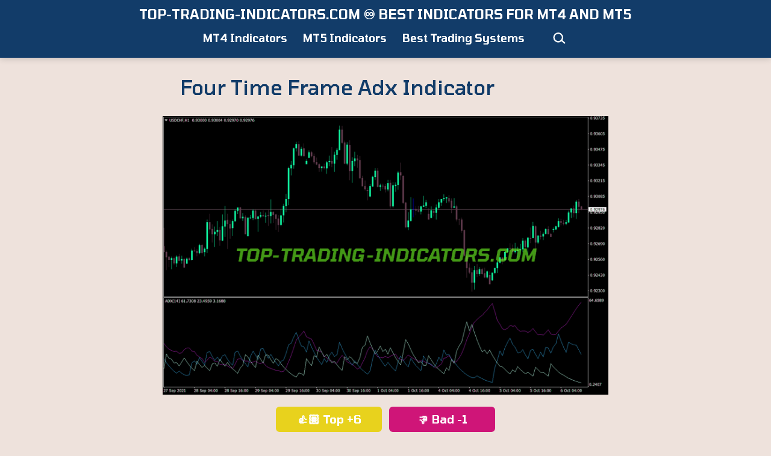

--- FILE ---
content_type: text/html; charset=UTF-8
request_url: https://top-trading-indicators.com/base/4211-four-time-frame-adx-indicator/
body_size: 11453
content:
<!doctype html><html lang="en-US" ><head><meta charset="UTF-8" /><meta name="viewport" content="width=device-width, initial-scale=1.0" /><meta name='robots' content='index, follow, max-image-preview:large, max-snippet:-1, max-video-preview:-1' /><title>Four Time Frame Adx Indicator &#8226; Top MT4 Indicators (.mq4 or .ex4) &#8226; Top-Trading-Indicators.com ♾️ Best Indicators for MT4 and MT5</title><meta name="description" content="Great Four Time Frame Adx Indicator in MT4 ADX (Average Directional Movement Index) Indicators with Source Code (MQL4 or MQL5) for MetaTrader 4 and 5." /><link rel="canonical" href="https://top-trading-indicators.com/base/4211-four-time-frame-adx-indicator/" /><meta property="og:locale" content="en_US" /><meta property="og:type" content="article" /><meta property="og:title" content="Four Time Frame Adx Indicator &#8226; Top MT4 Indicators (.mq4 or .ex4) &#8226; Top-Trading-Indicators.com ♾️ Best Indicators for MT4 and MT5" /><meta property="og:description" content="Great Four Time Frame Adx Indicator in MT4 ADX (Average Directional Movement Index) Indicators with Source Code (MQL4 or MQL5) for MetaTrader 4 and 5." /><meta property="og:url" content="https://top-trading-indicators.com/base/4211-four-time-frame-adx-indicator/" /><meta property="og:site_name" content="Top-Trading-Indicators.com ♾️ Best Indicators for MT4 and MT5" /><meta property="article:published_time" content="2021-12-06T14:29:20+00:00" /><meta property="article:modified_time" content="2024-04-30T21:07:01+00:00" /><meta property="og:image" content="https://top-trading-indicators.com/wp-content/uploads/2022/01/four-time-frame-adx-indicator-mql4.png" /><meta name="author" content="Admin" /><meta name="twitter:card" content="summary_large_image" /> <script type="application/ld+json" class="yoast-schema-graph">{"@context":"https://schema.org","@graph":[{"@type":"Article","@id":"https://top-trading-indicators.com/base/4211-four-time-frame-adx-indicator/#article","isPartOf":{"@id":"https://top-trading-indicators.com/base/4211-four-time-frame-adx-indicator/"},"author":{"name":"Admin","@id":"https://top-trading-indicators.com/#/schema/person/69779f11ed92c493df3c8934175d6dd8"},"headline":"Four Time Frame Adx Indicator","datePublished":"2021-12-06T14:29:20+00:00","dateModified":"2024-04-30T21:07:01+00:00","mainEntityOfPage":{"@id":"https://top-trading-indicators.com/base/4211-four-time-frame-adx-indicator/"},"wordCount":13,"image":{"@id":"https://top-trading-indicators.com/base/4211-four-time-frame-adx-indicator/#primaryimage"},"thumbnailUrl":"https://top-trading-indicators.com/wp-content/uploads/2022/01/four-time-frame-adx-indicator-mql4.png","keywords":["MT4 ADX (Average Directional Movement Index) Indicators"],"articleSection":["Top MT4 Indicators (.mq4 or .ex4)"],"inLanguage":"en-US"},{"@type":"WebPage","@id":"https://top-trading-indicators.com/base/4211-four-time-frame-adx-indicator/","url":"https://top-trading-indicators.com/base/4211-four-time-frame-adx-indicator/","name":"Four Time Frame Adx Indicator &#8226; Top MT4 Indicators (.mq4 or .ex4) &#8226; Top-Trading-Indicators.com ♾️ Best Indicators for MT4 and MT5","isPartOf":{"@id":"https://top-trading-indicators.com/#website"},"primaryImageOfPage":{"@id":"https://top-trading-indicators.com/base/4211-four-time-frame-adx-indicator/#primaryimage"},"image":{"@id":"https://top-trading-indicators.com/base/4211-four-time-frame-adx-indicator/#primaryimage"},"thumbnailUrl":"https://top-trading-indicators.com/wp-content/uploads/2022/01/four-time-frame-adx-indicator-mql4.png","datePublished":"2021-12-06T14:29:20+00:00","dateModified":"2024-04-30T21:07:01+00:00","author":{"@id":"https://top-trading-indicators.com/#/schema/person/69779f11ed92c493df3c8934175d6dd8"},"description":"Great Four Time Frame Adx Indicator in MT4 ADX (Average Directional Movement Index) Indicators with Source Code (MQL4 or MQL5) for MetaTrader 4 and 5.","breadcrumb":{"@id":"https://top-trading-indicators.com/base/4211-four-time-frame-adx-indicator/#breadcrumb"},"inLanguage":"en-US","potentialAction":[{"@type":"ReadAction","target":["https://top-trading-indicators.com/base/4211-four-time-frame-adx-indicator/"]}]},{"@type":"ImageObject","inLanguage":"en-US","@id":"https://top-trading-indicators.com/base/4211-four-time-frame-adx-indicator/#primaryimage","url":"https://top-trading-indicators.com/wp-content/uploads/2022/01/four-time-frame-adx-indicator-mql4.png","contentUrl":"https://top-trading-indicators.com/wp-content/uploads/2022/01/four-time-frame-adx-indicator-mql4.png"},{"@type":"BreadcrumbList","@id":"https://top-trading-indicators.com/base/4211-four-time-frame-adx-indicator/#breadcrumb","itemListElement":[{"@type":"ListItem","position":1,"name":"Home","item":"https://top-trading-indicators.com/"},{"@type":"ListItem","position":2,"name":"Four Time Frame Adx Indicator"}]},{"@type":"WebSite","@id":"https://top-trading-indicators.com/#website","url":"https://top-trading-indicators.com/","name":"Top-Trading-Indicators.com ♾️ Best Indicators for MT4 and MT5","description":"","potentialAction":[{"@type":"SearchAction","target":{"@type":"EntryPoint","urlTemplate":"https://top-trading-indicators.com/?s={search_term_string}"},"query-input":{"@type":"PropertyValueSpecification","valueRequired":true,"valueName":"search_term_string"}}],"inLanguage":"en-US"},{"@type":"Person","@id":"https://top-trading-indicators.com/#/schema/person/69779f11ed92c493df3c8934175d6dd8","name":"Admin","image":{"@type":"ImageObject","inLanguage":"en-US","@id":"https://top-trading-indicators.com/#/schema/person/image/","url":"https://secure.gravatar.com/avatar/27db8d733db47c1ba0bea05d8233ec89dbff2b25244931fd6fbd9bfe78835645?s=96&d=mm&r=g","contentUrl":"https://secure.gravatar.com/avatar/27db8d733db47c1ba0bea05d8233ec89dbff2b25244931fd6fbd9bfe78835645?s=96&d=mm&r=g","caption":"Admin"},"sameAs":["https://www.top-trading-indicators.com"]}]}</script> <link rel='dns-prefetch' href='//fonts.googleapis.com' /><link href='https://fonts.gstatic.com' crossorigin rel='preconnect' /><style id='wp-img-auto-sizes-contain-inline-css'>img:is([sizes=auto i],[sizes^="auto," i]){contain-intrinsic-size:3000px 1500px}
/*# sourceURL=wp-img-auto-sizes-contain-inline-css */</style><style id='wp-emoji-styles-inline-css'>img.wp-smiley, img.emoji {
		display: inline !important;
		border: none !important;
		box-shadow: none !important;
		height: 1em !important;
		width: 1em !important;
		margin: 0 0.07em !important;
		vertical-align: -0.1em !important;
		background: none !important;
		padding: 0 !important;
	}
/*# sourceURL=wp-emoji-styles-inline-css */</style><style id='classic-theme-styles-inline-css'>/*! This file is auto-generated */
.wp-block-button__link{color:#fff;background-color:#32373c;border-radius:9999px;box-shadow:none;text-decoration:none;padding:calc(.667em + 2px) calc(1.333em + 2px);font-size:1.125em}.wp-block-file__button{background:#32373c;color:#fff;text-decoration:none}
/*# sourceURL=/wp-includes/css/classic-themes.min.css */</style><link rel='stylesheet' id='twentig-blocks-css' href='https://top-trading-indicators.com/wp-content/cache/autoptimize/1/css/autoptimize_single_31b11f9e8d62fea1f62d808e05bc4585.css' media='all' /><style id='twentig-blocks-inline-css'>@media (width < 652px) { .tw-sm-hidden { display: none !important; }}@media (652px <= width < 1024px) { .tw-md-hidden { display: none !important; }}@media (width >= 1024px) { .tw-lg-hidden { display: none !important; }}
.tw-mt-0{margin-top:0px!important;}.tw-mb-0{margin-bottom:0px!important;}.tw-mt-1{margin-top:5px!important;}.tw-mb-1{margin-bottom:5px!important;}.tw-mt-2{margin-top:10px!important;}.tw-mb-2{margin-bottom:10px!important;}.tw-mt-3{margin-top:15px!important;}.tw-mb-3{margin-bottom:15px!important;}.tw-mt-4{margin-top:20px!important;}.tw-mb-4{margin-bottom:20px!important;}.tw-mt-5{margin-top:30px!important;}.tw-mb-5{margin-bottom:30px!important;}.tw-mt-6{margin-top:40px!important;}.tw-mb-6{margin-bottom:40px!important;}.tw-mt-7{margin-top:50px!important;}.tw-mb-7{margin-bottom:50px!important;}.tw-mt-8{margin-top:60px!important;}.tw-mb-8{margin-bottom:60px!important;}.tw-mt-9{margin-top:80px!important;}.tw-mb-9{margin-bottom:80px!important;}.tw-mt-10{margin-top:100px!important;}.tw-mb-10{margin-bottom:100px!important;}.tw-mt-auto{margin-top:auto!important;}.tw-mb-auto{margin-bottom:auto!important;}
/*# sourceURL=twentig-blocks-inline-css */</style><link rel='stylesheet' id='twenty-twenty-one-custom-color-overrides-css' href='https://top-trading-indicators.com/wp-content/themes/twentytwentyone/assets/css/custom-color-overrides.css' media='all' /><style id='twenty-twenty-one-custom-color-overrides-inline-css'>:root .editor-styles-wrapper{--global--color-background: #eee2dc;--global--color-primary: #000;--global--color-secondary: #000;--button--color-background: #000;--button--color-text-hover: #000;}
/*# sourceURL=twenty-twenty-one-custom-color-overrides-inline-css */</style><link rel='stylesheet' id='thumbs_rating_styles-css' href='https://top-trading-indicators.com/wp-content/cache/autoptimize/1/css/autoptimize_single_5f88d00a5659d79851b5b4a06fda6686.css' media='all' /><link rel='stylesheet' id='crp-style-masonry-css' href='https://top-trading-indicators.com/wp-content/plugins/contextual-related-posts/css/masonry.min.css' media='all' /><link rel='stylesheet' id='h5p-plugin-styles-css' href='https://top-trading-indicators.com/wp-content/cache/autoptimize/1/css/autoptimize_single_e392f3f1f7008ee2bbb12b93fe0c5a23.css' media='all' /><link rel='stylesheet' id='widgetopts-styles-css' href='https://top-trading-indicators.com/wp-content/cache/autoptimize/1/css/autoptimize_single_47c53c6ddea8675d3514d99fe66dd2e6.css' media='all' /><link rel='stylesheet' id='twenty-twenty-one-style-css' href='https://top-trading-indicators.com/wp-content/cache/autoptimize/1/css/autoptimize_single_3b877dc07177116e9f1dbc712d2118e9.css' media='all' /><style id='twenty-twenty-one-style-inline-css'>:root{--global--color-background: #eee2dc;--global--color-primary: #000;--global--color-secondary: #000;--button--color-background: #000;--button--color-text-hover: #000;}
/*# sourceURL=twenty-twenty-one-style-inline-css */</style><link rel='stylesheet' id='child-style-css' href='https://top-trading-indicators.com/wp-content/cache/autoptimize/1/css/autoptimize_single_924d617459f738d195c345b83f211f40.css' media='all' /><link rel='stylesheet' id='twenty-twenty-one-print-style-css' href='https://top-trading-indicators.com/wp-content/cache/autoptimize/1/css/autoptimize_single_e8e8832f251be73550f32c605bc94036.css' media='print' /><link rel='stylesheet' id='twentig-twentyone-css' href='https://top-trading-indicators.com/wp-content/cache/autoptimize/1/css/autoptimize_single_6927b3a5bdbda06134cd899f12588b09.css' media='all' /><style id='twentig-twentyone-inline-css'>@media (min-width:482px){.site-header{row-gap:0}.primary-navigation{margin:min(20px,calc(var(--header--padding)*0.4)) auto 0}.primary-menu-container,.primary-navigation>div>.menu-wrapper{justify-content:center}.site-branding{width:100%;margin:0;text-align:center}.site-header .site-logo{display:flex;margin:0;text-align:center}.site-header>.site-logo{padding-bottom:20px;border-bottom:0}.site-header .custom-logo-link{margin:0 auto}}.menu-search:last-child{margin-inline-end:var(--primary-nav--padding)}.header-actions .search-form{margin:0;position:relative;max-width:100%}.header-actions .search-submit{background:transparent!important;border:0;position:absolute;padding:2px;right:0;top:50%;margin:-14px 0 0}.header-actions .search-field:placeholder-shown + .search-submit{pointer-events:none}.header-actions .search-field:not(:focus){cursor:pointer}.header-actions .search-field{-webkit-appearance:none;-webkit-border-radius:0;margin:0;font-size:var(--primary-nav--font-size-sub-menu);padding:4px 34px 4px 0;border:0;border-bottom:1px solid transparent;color:currentcolor;background:transparent!important;width:0;transition:width 0.4s ease-in-out,border-color 0.2s ease-in-out}.header-actions .search-field::placeholder{color:currentcolor}.header-actions .search-form:focus-within .search-field{width:200px;border-color:currentcolor}.header-actions .search-field:focus{outline:none}.header-actions .search-field:focus-visible{outline-offset:5px}.rtl .header-actions .search-submit{right:auto;left:0}.rtl .header-actions .search-field{padding:4px 0 4px 34px}@media only screen and (max-width:481px){.primary-menu-container{display:block}ul.header-actions{margin-inline-start:0;padding-bottom:120px;justify-content:flex-start}.header-actions .menu-search{margin:0 0 35px;width:100%}.header-actions .menu-search:last-child{margin-bottom:0}.header-actions .search-field{width:100%;border-color:currentcolor;font-size:var(--primary-nav--font-size-mobile)}.header-actions li.social-item{margin-inline-start:calc(0px - var(--primary-nav--padding))}.header-actions .social-item + .social-item{margin-inline-start:0}.header-actions .social-item a{padding:var(--primary-nav--padding)}.header-actions .menu-button{width:100%;margin:0}.header-actions .menu-button a{display:inline-block}.header-actions .social-item + .menu-button{margin-top:35px}.header-actions .menu-search + .menu-button{margin-top:15px}}.footer-navigation{font-size:min(var(--footer--font-size),18px);margin:0}.footer-inline .site-logo{margin:0}.footer-inline .site-name{padding-inline-end:25px;margin-inline-end:0!important}.footer-inline .site-info{display:flex;flex-wrap:wrap;align-items:baseline;padding-top:calc(var(--global--spacing-vertical)*0.5)}.footer-inline .site-info>*{margin-top:calc(var(--global--spacing-vertical)*0.5)}.footer-inline .site-info .powered-by{margin-inline-start:0}.footer-inline .powered-by:not(:last-child),.footer-inline .site-info .site-name:not(:nth-last-child(3)){margin-inline-end:auto;padding-inline-end:60px}.footer-navigation-wrapper{justify-content:flex-start;margin:0 calc(0px - var(--primary-nav--padding))}.footer-navigation-wrapper li{line-height:2.2}.footer-navigation-wrapper li a{padding-block:5px}.footer-navigation:only-child{flex-grow:1}.footer-navigation:only-child .menu-item:not(.social-item) + .social-item,.footer-navigation:only-child .social-item + .menu-item:not(.social-item){margin-inline-start:auto}.tw-footer-bg .footer-inline{padding-top:calc(var(--global--spacing-vertical)*1);padding-bottom:calc(var(--global--spacing-vertical)*1.5)}.tw-footer-monocolor .footer-inline{padding-top:0}.tw-footer-bg .footer-inline .site-info{margin:0;padding:0}@media (max-width:651px){.footer-inline .site-info{flex-direction:column;align-items:flex-start}.footer-inline .site-info .powered-by{order:3;padding-inline-end:0}.footer-navigation:only-child li.menu-item{margin-inline-start:0!important}.footer-navigation li:not(.social-item){width:100%}.footer-navigation li:not(.social-item) ~ .social-item{margin-top:10px}}.site{background-color:#eee2dc}@media only screen and (min-width:2000px){:root{--responsive--alignfull-padding:var(--site--padding);--responsive--aligndefault-width:min(calc(2000px - 2 * var(--site--padding)),var(--max--aligndefault-width));--responsive--alignwide-width:min(calc(2000px - 2 * var(--site--padding)),var(--max--alignwide-width))}.site{max-width:2000px;margin:0 auto}body:not(.tw-header-full) .site-header,body:not(.tw-footer-widgets-full) .widget-area,body:not(.tw-footer-full) .site-footer{max-width:inherit;padding-left:max(calc((2000px - var(--max--alignwide-width)) /2),var(--site--padding));padding-right:max(calc((2000px - var(--max--alignwide-width)) /2),var(--site--padding))}.tw-header-full .site-header{max-width:inherit}}:root{--global--color-background:#eee2dc;--max--alignwide-width:1400px;--max--aligndefault-width:740px;--font-base:'Tomorrow',sans-serif;--global--font-size-base:1.25rem;--font-headings:'Tomorrow',sans-serif;--heading--font-weight:500;--heading--font-weight-page-title:500;--heading--font-weight-strong:500;--widget--font-weight-title:500;--global--font-size-xxl:2.125rem;--global--font-tertiary:var(--font-headings);--primary-nav--font-size:1.125rem;--primary-nav--font-weight:600;--branding--title--font-size:22px;--branding--title--font-size-mobile:22px;--button--padding-vertical:8px;--button--padding-horizontal:16px;--button--font-size:var(--global--font-size-sm);--button--border-radius:6px;--button--border-width:1px;--form--border-width:1px;--archive-heading-size:var(--heading--font-size-h3);--global--color-primary:#123c69;--global--color-secondary:#123c69;--content--color--link:#123c69;--header--color-background:#123c69;--branding--color-text:#ffffff;--header--color-text:#ffffff;--header--color-link-hover:#eee2dc;--footer--color-background:#ac3b61;--footer--color-text:#ffffff;--footer--color-link:#ffffff;--footer--color-link-hover:#ffffff;--footer--color-link:#ffffff;--footer--color-link-hover:#ffffff;--widgets--color-background:#ac3b61;--widgets--color-text:#ffffff;--widgets--color-link:#ffffff}.site-header{box-shadow:0 2px 10px 0 rgba(0,0,0,0.16)}.site-header .site-title,.site-footer>.site-info .site-name{font-family:'Tomorrow',sans-serif;font-weight:600;text-transform:uppercase}.search-form .search-submit,.wp-block-search .wp-block-search__button{border-radius:0}.site-footer a,.widget-area a{text-decoration:none}.site-footer a:hover,.widget-area a:hover,.site-footer a:focus,.widget-area a:focus{text-decoration:underline}.footer-navigation-wrapper li a:hover{text-decoration-style:solid}:root{--wp--preset--color--subtle:#e7d7ce}:root .has-subtle-background-color,:root .has-subtle-background-background-color{background-color:#e7d7ce}:root .has-subtle-color{color:#e7d7ce}.footer-custom a{color:var(--footer--color-link)}.site-footer>.site-info,.single .site-main>article>.entry-footer,.page-header,.pagination,.comments-pagination,.wp-block-image.is-style-twentytwentyone-border img,.wp-block-image.is-style-twentytwentyone-image-frame img,.wp-block-latest-posts.is-style-twentytwentyone-latest-posts-borders li,.wp-block-media-text.is-style-twentytwentyone-border,.wp-block-group.is-style-twentytwentyone-border{border-width:1px}input[type=checkbox]:after{left:7px;top:4px}#page input[type=submit],#page .wp-block-button:not(.is-style-outline) .wp-block-button__link:not(.has-background),.wp-block-file .wp-block-file__button{background-color:#123c69;border-color:#123c69;color:#ffffff}#page .wp-block-button.is-style-outline .wp-block-button__link:not(.has-background):not(.has-text-color){border-color:#123c69;color:#123c69}input[type=submit]:hover,input[type=submit]:focus,input[type=submit]:active,.wp-block-button:not(.is-style-outline) .wp-block-button__link:not(.has-background):hover,.wp-block-button:not(.is-style-outline) .wp-block-button__link:not(.has-background):focus,.wp-block-button:not(.is-style-outline) .wp-block-button__link:not(.has-background):active,.wp-block-button.is-style-outline .wp-block-button__link:not(.has-text-color):hover,.wp-block-button.is-style-outline .wp-block-button__link:not(.has-text-color):focus,.wp-block-button.is-style-outline .wp-block-button__link:not(.has-text-color):active,.wp-block-file .wp-block-file__button:hover,.wp-block-file .wp-block-file__button:focus,.wp-block-file .wp-block-file__button:active{background-color:#123c69!important;border-color:#123c69!important;color:#ffffff!important}
/*# sourceURL=twentig-twentyone-inline-css */</style><link rel='stylesheet' id='twentig-twentyone-fonts-css' href='https://fonts.googleapis.com/css2?family=Tomorrow%3Aital%2Cwght%400%2C400%3B0%2C500%3B0%2C600%3B0%2C700%3B1%2C400&#038;display=swap' media='all' /> <script defer id="thumbs_rating_scripts-js-extra" src="[data-uri]"></script> <script defer src="https://top-trading-indicators.com/wp-content/cache/autoptimize/1/js/autoptimize_single_17ab49dc6e7fdacdbe4c0fce444e7779.js" id="thumbs_rating_scripts-js"></script> <script defer id="twenty-twenty-one-ie11-polyfills-js-after">( Element.prototype.matches && Element.prototype.closest && window.NodeList && NodeList.prototype.forEach ) || document.write( '<script defer src="https://top-trading-indicators.com/wp-content/cache/autoptimize/1/js/autoptimize_single_a32ca91d60e1f56ebb9c3a93a5f1ff30.js"></scr' + 'ipt>' );
//# sourceURL=twenty-twenty-one-ie11-polyfills-js-after</script> <script src="https://top-trading-indicators.com/wp-content/cache/autoptimize/1/js/autoptimize_single_82904a8572460b5b8f59609109a68780.js" id="twenty-twenty-one-primary-navigation-script-js" defer data-wp-strategy="defer"></script> <noscript><style>.tw-block-animation{opacity:1;transform:none;clip-path:none;}</style></noscript><style id="custom-background-css">body.custom-background { background-color: #eee2dc; }</style></head><body class="wp-singular post-template-default single single-post postid-42800 single-format-standard custom-background wp-embed-responsive wp-theme-twentytwentyone wp-child-theme-twentytwentyone-child is-light-theme no-js singular has-main-navigation no-widgets tw-header-layout-stack-center tw-header-full tw-header-bg tw-header-sticky tw-header-break-mobile tw-header-padding-small tw-nav-hover-border tw-footer-bg tw-footer-full tw-link-minimal tw-no-meta-label tw-title-center tw-title-no-border has-no-footer-meta"><div id="page" class="site"> <a class="skip-link screen-reader-text" href="#content"> Skip to content </a><header id="masthead" class="site-header has-title-and-tagline has-menu"><div class="site-branding"><p class="site-title"><a href="https://top-trading-indicators.com/" rel="home">Top-Trading-Indicators.com ♾️ Best Indicators for MT4 and MT5</a></p></div><nav id="site-navigation" class="primary-navigation" aria-label="Primary menu"><div class="menu-button-container"> <button id="primary-mobile-menu" class="button" aria-controls="primary-menu-list" aria-expanded="false"> <span class="dropdown-icon open">Menu <svg class="svg-icon" width="24" height="24" aria-hidden="true" role="img" focusable="false" viewBox="0 0 24 24" fill="none" xmlns="http://www.w3.org/2000/svg"><path fill-rule="evenodd" clip-rule="evenodd" d="M4.5 6H19.5V7.5H4.5V6ZM4.5 12H19.5V13.5H4.5V12ZM19.5 18H4.5V19.5H19.5V18Z" fill="currentColor"/></svg> </span> <span class="dropdown-icon close">Close <svg class="svg-icon" width="24" height="24" aria-hidden="true" role="img" focusable="false" viewBox="0 0 24 24" fill="none" xmlns="http://www.w3.org/2000/svg"><path fill-rule="evenodd" clip-rule="evenodd" d="M12 10.9394L5.53033 4.46973L4.46967 5.53039L10.9393 12.0001L4.46967 18.4697L5.53033 19.5304L12 13.0607L18.4697 19.5304L19.5303 18.4697L13.0607 12.0001L19.5303 5.53039L18.4697 4.46973L12 10.9394Z" fill="currentColor"/></svg> </span> </button></div><div class="primary-menu-container"><ul id="primary-menu-list" class="menu-wrapper"><li id="menu-item-35246" class="menu-item menu-item-type-custom menu-item-object-custom menu-item-home menu-item-35246"><a href="https://top-trading-indicators.com">MT4 Indicators</a></li><li id="menu-item-112819" class="menu-item menu-item-type-taxonomy menu-item-object-category menu-item-112819"><a href="https://top-trading-indicators.com/base/categories/mt5/">MT5 Indicators</a></li><li id="menu-item-133758" class="menu-item menu-item-type-post_type menu-item-object-post menu-item-133758"><a href="https://top-trading-indicators.com/base/top-notch-systems-for-mt4-and-mt5/">Best Trading Systems</a></li></ul><ul class="header-actions"><li class="menu-search"><form role="search" method="get" class="search-form" action="https://top-trading-indicators.com/"> <label for="search-form-1" class="screen-reader-text">Search&hellip;</label> <input type="search" autocomplete="off" id="search-form-1" placeholder="Search&hellip;" class="search-field" value="" name="s" /> <button type="submit" class="search-submit" aria-label="Search"> <svg xmlns="http://www.w3.org/2000/svg" width="24" height="24" viewBox="0 0 24 24"><path d="M1.5 11.4a8.323 8.323 0 008.25 8.25 7.86 7.86 0 005.4-2.1l5.1 4.35 1.5-1.65-5.1-4.5a7.937 7.937 0 001.35-4.5A8.323 8.323 0 009.75 3a8.355 8.355 0 00-8.25 8.4zm2.25-.15a6 6 0 116 6 6.018 6.018 0 01-6-6z"/></svg> </button></form></li></ul></div></nav></header><div id="content" class="site-content"><div id="primary" class="content-area"><main id="main" class="site-main"><article id="post-42800" class="post-42800 post type-post status-publish format-standard hentry category-mt4 tag-mt4-adx-average-directional-movement-index-indicators entry"><header class="entry-header alignwide"><h1 class="entry-title">Four Time Frame Adx Indicator</h1></header><div class="entry-content"><p><img fetchpriority="high" decoding="async" src="https://top-trading-indicators.com/wp-content/uploads/2022/01/four-time-frame-adx-indicator-mql4.png" alt="Four Time Frame Adx MT4 Indicator" width="800" height="500" class="alignnone size-full" /></p><div align="center"><div  class="thumbs-rating-container" id="thumbs-rating-42800" data-content-id="42800"><button class="thumbs-rating-up thumbs-rating-voted" onclick="thumbs_rating_vote(42800, 1);">👍🏽 Top +6</button> <button class="thumbs-rating-down thumbs-rating-voted" onclick="thumbs_rating_vote(42800, 2);">👎 Bad -1</button><span class="thumbs-rating-already-voted">You already voted!</span></div></div><p><span id="more-42800"></span></p><div align="center"><p>For MetaTrader 4 (MT4)</p><div class="container"><a class="tti" href="https://top-trading-indicators.com/mt4-tools/2025-four-time-frame-adx-indicator-mt4.zip" title="Four Time Frame Adx MT4 Indicator" style="text-decoration:none;"><strong>DOWNLOAD NOW &#x23ec;</strong></a></div></div></div><div class="crp_related     crp-masonry"><ul><li><a href="https://top-trading-indicators.com" class="crp_link post"><span class="crp_title">Top-Rated MetaTrader Indicators</span><figure><noscript><img loading="lazy" src="https://top-trading-indicators.com/wp-content/uploads/2025/08/top-rated-metatrader-indicators.jpg" class="crp_thumb crp_first lazyloaded" alt="Top-Rated MetaTrader Indicators"></noscript><img loading="lazy" src='data:image/svg+xml,%3Csvg%20xmlns=%22http://www.w3.org/2000/svg%22%20viewBox=%220%200%20210%20140%22%3E%3C/svg%3E' data-src="https://top-trading-indicators.com/wp-content/uploads/2025/08/top-rated-metatrader-indicators.jpg" class="lazyload crp_thumb crp_first lazyloaded" alt="Top-Rated MetaTrader Indicators"></figure></a></li><li><a href="https://top-trading-indicators.com/base/smart-four-rainbow-scalping-system-mt4/"     class="crp_link post-57100"><span class="crp_title">Smart Four Rainbow Scalping System</span><figure><noscript><img  width="800" height="500"  src="https://top-trading-indicators.com/wp-content/uploads/2022/02/smart-four-rainbow-scalping-system.png" class="crp_first crp_thumb large" alt="Smart Four Rainbow Scalping System" title="Smart Four Rainbow Scalping System" /></noscript><img  width="800" height="500"  src='data:image/svg+xml,%3Csvg%20xmlns=%22http://www.w3.org/2000/svg%22%20viewBox=%220%200%20800%20500%22%3E%3C/svg%3E' data-src="https://top-trading-indicators.com/wp-content/uploads/2022/02/smart-four-rainbow-scalping-system.png" class="lazyload crp_first crp_thumb large" alt="Smart Four Rainbow Scalping System" title="Smart Four Rainbow Scalping System" /></figure></a></li><li><a href="https://top-trading-indicators.com/base/4545-large-time-frame-indicator/"     class="crp_link post-43134"><span class="crp_title">Large Time Frame Indicator</span><figure><noscript><img  width="800" height="500"  src="https://top-trading-indicators.com/wp-content/uploads/2022/01/large-time-frame-indicator-mql4.png" class="crp_first crp_thumb large" alt="Large Time Frame Indicator" title="Large Time Frame Indicator" /></noscript><img  width="800" height="500"  src='data:image/svg+xml,%3Csvg%20xmlns=%22http://www.w3.org/2000/svg%22%20viewBox=%220%200%20800%20500%22%3E%3C/svg%3E' data-src="https://top-trading-indicators.com/wp-content/uploads/2022/01/large-time-frame-indicator-mql4.png" class="lazyload crp_first crp_thumb large" alt="Large Time Frame Indicator" title="Large Time Frame Indicator" /></figure></a></li><li><a href="https://top-trading-indicators.com/base/4-time-frame-ema-variation-filter-nmc-indicator/"     class="crp_link post-25052"><span class="crp_title">4 Time Frame EMA Variation Filter</span><figure><noscript><img width="740" height="463" src="https://top-trading-indicators.com/wp-content/uploads/2021/03/4-time-frame-ema-variation-filter-nmc.png" class="crp_firstcorrect crp_thumb large" alt="4-time-frame-ema-variation-filter-nmc" style="width:100%;height:62.5%;max-width:800px;" title="4 Time Frame EMA Variation Filter" srcset="https://top-trading-indicators.com/wp-content/uploads/2021/03/4-time-frame-ema-variation-filter-nmc.png 800w, https://top-trading-indicators.com/wp-content/uploads/2021/03/4-time-frame-ema-variation-filter-nmc-300x188.png 300w, https://top-trading-indicators.com/wp-content/uploads/2021/03/4-time-frame-ema-variation-filter-nmc-150x94.png 150w, https://top-trading-indicators.com/wp-content/uploads/2021/03/4-time-frame-ema-variation-filter-nmc-768x480.png 768w" sizes="(max-width: 740px) 100vw, 740px" srcset="https://top-trading-indicators.com/wp-content/uploads/2021/03/4-time-frame-ema-variation-filter-nmc.png 800w, https://top-trading-indicators.com/wp-content/uploads/2021/03/4-time-frame-ema-variation-filter-nmc-300x188.png 300w, https://top-trading-indicators.com/wp-content/uploads/2021/03/4-time-frame-ema-variation-filter-nmc-150x94.png 150w, https://top-trading-indicators.com/wp-content/uploads/2021/03/4-time-frame-ema-variation-filter-nmc-768x480.png 768w" /></noscript><img width="740" height="463" src='data:image/svg+xml,%3Csvg%20xmlns=%22http://www.w3.org/2000/svg%22%20viewBox=%220%200%20740%20463%22%3E%3C/svg%3E' data-src="https://top-trading-indicators.com/wp-content/uploads/2021/03/4-time-frame-ema-variation-filter-nmc.png" class="lazyload crp_firstcorrect crp_thumb large" alt="4-time-frame-ema-variation-filter-nmc" style="width:100%;height:62.5%;max-width:800px;" title="4 Time Frame EMA Variation Filter" data-srcset="https://top-trading-indicators.com/wp-content/uploads/2021/03/4-time-frame-ema-variation-filter-nmc.png 800w, https://top-trading-indicators.com/wp-content/uploads/2021/03/4-time-frame-ema-variation-filter-nmc-300x188.png 300w, https://top-trading-indicators.com/wp-content/uploads/2021/03/4-time-frame-ema-variation-filter-nmc-150x94.png 150w, https://top-trading-indicators.com/wp-content/uploads/2021/03/4-time-frame-ema-variation-filter-nmc-768x480.png 768w" data-sizes="(max-width: 740px) 100vw, 740px" data-srcset="https://top-trading-indicators.com/wp-content/uploads/2021/03/4-time-frame-ema-variation-filter-nmc.png 800w, https://top-trading-indicators.com/wp-content/uploads/2021/03/4-time-frame-ema-variation-filter-nmc-300x188.png 300w, https://top-trading-indicators.com/wp-content/uploads/2021/03/4-time-frame-ema-variation-filter-nmc-150x94.png 150w, https://top-trading-indicators.com/wp-content/uploads/2021/03/4-time-frame-ema-variation-filter-nmc-768x480.png 768w" /></figure></a></li><li><a href="https://top-trading-indicators.com/base/4353-higher-time-frame-trend-indicator/"     class="crp_link post-42942"><span class="crp_title">Higher Time Frame Trend Indicator</span><figure><noscript><img  width="800" height="500"  src="https://top-trading-indicators.com/wp-content/uploads/2022/01/higher-time-frame-trend-indicator-mql4.png" class="crp_first crp_thumb large" alt="Higher Time Frame Trend Indicator" title="Higher Time Frame Trend Indicator" /></noscript><img  width="800" height="500"  src='data:image/svg+xml,%3Csvg%20xmlns=%22http://www.w3.org/2000/svg%22%20viewBox=%220%200%20800%20500%22%3E%3C/svg%3E' data-src="https://top-trading-indicators.com/wp-content/uploads/2022/01/higher-time-frame-trend-indicator-mql4.png" class="lazyload crp_first crp_thumb large" alt="Higher Time Frame Trend Indicator" title="Higher Time Frame Trend Indicator" /></figure></a></li><li><a href="https://top-trading-indicators.com/base/murrey-math-time-frame-master-pulha-2-indicator/"     class="crp_link post-28306"><span class="crp_title">Murrey Math Time Frame Master Pulha 2 Indicator</span><figure><noscript><img width="740" height="463" src="https://top-trading-indicators.com/wp-content/uploads/2021/02/murrey-math-time-frame-master-pulha-2.png" class="crp_firstcorrect crp_thumb large" alt="murrey-math-time-frame-master-pulha-2" style="width:100%;height:62.5%;max-width:800px;" title="Murrey Math Time Frame Master Pulha 2 Indicator" srcset="https://top-trading-indicators.com/wp-content/uploads/2021/02/murrey-math-time-frame-master-pulha-2.png 800w, https://top-trading-indicators.com/wp-content/uploads/2021/02/murrey-math-time-frame-master-pulha-2-300x188.png 300w, https://top-trading-indicators.com/wp-content/uploads/2021/02/murrey-math-time-frame-master-pulha-2-150x94.png 150w, https://top-trading-indicators.com/wp-content/uploads/2021/02/murrey-math-time-frame-master-pulha-2-768x480.png 768w" sizes="(max-width: 740px) 100vw, 740px" srcset="https://top-trading-indicators.com/wp-content/uploads/2021/02/murrey-math-time-frame-master-pulha-2.png 800w, https://top-trading-indicators.com/wp-content/uploads/2021/02/murrey-math-time-frame-master-pulha-2-300x188.png 300w, https://top-trading-indicators.com/wp-content/uploads/2021/02/murrey-math-time-frame-master-pulha-2-150x94.png 150w, https://top-trading-indicators.com/wp-content/uploads/2021/02/murrey-math-time-frame-master-pulha-2-768x480.png 768w" /></noscript><img width="740" height="463" src='data:image/svg+xml,%3Csvg%20xmlns=%22http://www.w3.org/2000/svg%22%20viewBox=%220%200%20740%20463%22%3E%3C/svg%3E' data-src="https://top-trading-indicators.com/wp-content/uploads/2021/02/murrey-math-time-frame-master-pulha-2.png" class="lazyload crp_firstcorrect crp_thumb large" alt="murrey-math-time-frame-master-pulha-2" style="width:100%;height:62.5%;max-width:800px;" title="Murrey Math Time Frame Master Pulha 2 Indicator" data-srcset="https://top-trading-indicators.com/wp-content/uploads/2021/02/murrey-math-time-frame-master-pulha-2.png 800w, https://top-trading-indicators.com/wp-content/uploads/2021/02/murrey-math-time-frame-master-pulha-2-300x188.png 300w, https://top-trading-indicators.com/wp-content/uploads/2021/02/murrey-math-time-frame-master-pulha-2-150x94.png 150w, https://top-trading-indicators.com/wp-content/uploads/2021/02/murrey-math-time-frame-master-pulha-2-768x480.png 768w" data-sizes="(max-width: 740px) 100vw, 740px" data-srcset="https://top-trading-indicators.com/wp-content/uploads/2021/02/murrey-math-time-frame-master-pulha-2.png 800w, https://top-trading-indicators.com/wp-content/uploads/2021/02/murrey-math-time-frame-master-pulha-2-300x188.png 300w, https://top-trading-indicators.com/wp-content/uploads/2021/02/murrey-math-time-frame-master-pulha-2-150x94.png 150w, https://top-trading-indicators.com/wp-content/uploads/2021/02/murrey-math-time-frame-master-pulha-2-768x480.png 768w" /></figure></a></li><li><a href="https://top-trading-indicators.com/base/4-time-frame-rsi-filter-indicator/"     class="crp_link post-25059"><span class="crp_title">4 Time Frame RSI Filter Indicator</span><figure><noscript><img width="740" height="463" src="https://top-trading-indicators.com/wp-content/uploads/2021/01/4-time-frame-rsi-filter-indicator.png" class="crp_firstcorrect crp_thumb large" alt="4-time-frame-rsi-filter-indicator" style="width:100%;height:62.5%;max-width:800px;" title="4 Time Frame RSI Filter Indicator" srcset="https://top-trading-indicators.com/wp-content/uploads/2021/01/4-time-frame-rsi-filter-indicator.png 800w, https://top-trading-indicators.com/wp-content/uploads/2021/01/4-time-frame-rsi-filter-indicator-300x188.png 300w, https://top-trading-indicators.com/wp-content/uploads/2021/01/4-time-frame-rsi-filter-indicator-150x94.png 150w, https://top-trading-indicators.com/wp-content/uploads/2021/01/4-time-frame-rsi-filter-indicator-768x480.png 768w" sizes="(max-width: 740px) 100vw, 740px" srcset="https://top-trading-indicators.com/wp-content/uploads/2021/01/4-time-frame-rsi-filter-indicator.png 800w, https://top-trading-indicators.com/wp-content/uploads/2021/01/4-time-frame-rsi-filter-indicator-300x188.png 300w, https://top-trading-indicators.com/wp-content/uploads/2021/01/4-time-frame-rsi-filter-indicator-150x94.png 150w, https://top-trading-indicators.com/wp-content/uploads/2021/01/4-time-frame-rsi-filter-indicator-768x480.png 768w" /></noscript><img width="740" height="463" src='data:image/svg+xml,%3Csvg%20xmlns=%22http://www.w3.org/2000/svg%22%20viewBox=%220%200%20740%20463%22%3E%3C/svg%3E' data-src="https://top-trading-indicators.com/wp-content/uploads/2021/01/4-time-frame-rsi-filter-indicator.png" class="lazyload crp_firstcorrect crp_thumb large" alt="4-time-frame-rsi-filter-indicator" style="width:100%;height:62.5%;max-width:800px;" title="4 Time Frame RSI Filter Indicator" data-srcset="https://top-trading-indicators.com/wp-content/uploads/2021/01/4-time-frame-rsi-filter-indicator.png 800w, https://top-trading-indicators.com/wp-content/uploads/2021/01/4-time-frame-rsi-filter-indicator-300x188.png 300w, https://top-trading-indicators.com/wp-content/uploads/2021/01/4-time-frame-rsi-filter-indicator-150x94.png 150w, https://top-trading-indicators.com/wp-content/uploads/2021/01/4-time-frame-rsi-filter-indicator-768x480.png 768w" data-sizes="(max-width: 740px) 100vw, 740px" data-srcset="https://top-trading-indicators.com/wp-content/uploads/2021/01/4-time-frame-rsi-filter-indicator.png 800w, https://top-trading-indicators.com/wp-content/uploads/2021/01/4-time-frame-rsi-filter-indicator-300x188.png 300w, https://top-trading-indicators.com/wp-content/uploads/2021/01/4-time-frame-rsi-filter-indicator-150x94.png 150w, https://top-trading-indicators.com/wp-content/uploads/2021/01/4-time-frame-rsi-filter-indicator-768x480.png 768w" /></figure></a></li><li><a href="https://top-trading-indicators.com/base/four-legs-mt4/"     class="crp_link post-26931"><span class="crp_title">Four Legs Indicator</span><figure><noscript><img  width="800" height="500"  src="https://top-trading-indicators.com/wp-content/uploads/2021/06/four-legs.png" class="crp_first crp_thumb large" alt="Four Legs Indicator" title="Four Legs Indicator" /></noscript><img  width="800" height="500"  src='data:image/svg+xml,%3Csvg%20xmlns=%22http://www.w3.org/2000/svg%22%20viewBox=%220%200%20800%20500%22%3E%3C/svg%3E' data-src="https://top-trading-indicators.com/wp-content/uploads/2021/06/four-legs.png" class="lazyload crp_first crp_thumb large" alt="Four Legs Indicator" title="Four Legs Indicator" /></figure></a></li><li><a href="https://top-trading-indicators.com/base/4-time-frame-fractals-adjustable-period-price-nmc-indicator/"     class="crp_link post-25055"><span class="crp_title">4 Time Frame Gann High Low Activator NMC Indicator</span><figure><noscript><img width="740" height="463" src="https://top-trading-indicators.com/wp-content/uploads/2021/03/4-time-frame-gann-high-low-activator-nmc.png" class="crp_firstcorrect crp_thumb large" alt="4-time-frame-gann-high-low-activator-nmc" style="width:100%;height:62.5%;max-width:800px;" title="4 Time Frame Gann High Low Activator NMC Indicator" srcset="https://top-trading-indicators.com/wp-content/uploads/2021/03/4-time-frame-gann-high-low-activator-nmc.png 800w, https://top-trading-indicators.com/wp-content/uploads/2021/03/4-time-frame-gann-high-low-activator-nmc-300x188.png 300w, https://top-trading-indicators.com/wp-content/uploads/2021/03/4-time-frame-gann-high-low-activator-nmc-150x94.png 150w, https://top-trading-indicators.com/wp-content/uploads/2021/03/4-time-frame-gann-high-low-activator-nmc-768x480.png 768w" sizes="(max-width: 740px) 100vw, 740px" srcset="https://top-trading-indicators.com/wp-content/uploads/2021/03/4-time-frame-gann-high-low-activator-nmc.png 800w, https://top-trading-indicators.com/wp-content/uploads/2021/03/4-time-frame-gann-high-low-activator-nmc-300x188.png 300w, https://top-trading-indicators.com/wp-content/uploads/2021/03/4-time-frame-gann-high-low-activator-nmc-150x94.png 150w, https://top-trading-indicators.com/wp-content/uploads/2021/03/4-time-frame-gann-high-low-activator-nmc-768x480.png 768w" /></noscript><img width="740" height="463" src='data:image/svg+xml,%3Csvg%20xmlns=%22http://www.w3.org/2000/svg%22%20viewBox=%220%200%20740%20463%22%3E%3C/svg%3E' data-src="https://top-trading-indicators.com/wp-content/uploads/2021/03/4-time-frame-gann-high-low-activator-nmc.png" class="lazyload crp_firstcorrect crp_thumb large" alt="4-time-frame-gann-high-low-activator-nmc" style="width:100%;height:62.5%;max-width:800px;" title="4 Time Frame Gann High Low Activator NMC Indicator" data-srcset="https://top-trading-indicators.com/wp-content/uploads/2021/03/4-time-frame-gann-high-low-activator-nmc.png 800w, https://top-trading-indicators.com/wp-content/uploads/2021/03/4-time-frame-gann-high-low-activator-nmc-300x188.png 300w, https://top-trading-indicators.com/wp-content/uploads/2021/03/4-time-frame-gann-high-low-activator-nmc-150x94.png 150w, https://top-trading-indicators.com/wp-content/uploads/2021/03/4-time-frame-gann-high-low-activator-nmc-768x480.png 768w" data-sizes="(max-width: 740px) 100vw, 740px" data-srcset="https://top-trading-indicators.com/wp-content/uploads/2021/03/4-time-frame-gann-high-low-activator-nmc.png 800w, https://top-trading-indicators.com/wp-content/uploads/2021/03/4-time-frame-gann-high-low-activator-nmc-300x188.png 300w, https://top-trading-indicators.com/wp-content/uploads/2021/03/4-time-frame-gann-high-low-activator-nmc-150x94.png 150w, https://top-trading-indicators.com/wp-content/uploads/2021/03/4-time-frame-gann-high-low-activator-nmc-768x480.png 768w" /></figure></a></li><li><a href="https://top-trading-indicators.com/base/4213-four-time-frame-stochastic-bars-indicator/"     class="crp_link post-42802"><span class="crp_title">Four Time Frame Stochastic Bars Indicator</span><figure><noscript><img  width="800" height="500"  src="https://top-trading-indicators.com/wp-content/uploads/2022/01/four-time-frame-stochastic-bars-indicator-mql4.png" class="crp_first crp_thumb large" alt="Four Time Frame Stochastic Bars Indicator" title="Four Time Frame Stochastic Bars Indicator" /></noscript><img  width="800" height="500"  src='data:image/svg+xml,%3Csvg%20xmlns=%22http://www.w3.org/2000/svg%22%20viewBox=%220%200%20800%20500%22%3E%3C/svg%3E' data-src="https://top-trading-indicators.com/wp-content/uploads/2022/01/four-time-frame-stochastic-bars-indicator-mql4.png" class="lazyload crp_first crp_thumb large" alt="Four Time Frame Stochastic Bars Indicator" title="Four Time Frame Stochastic Bars Indicator" /></figure></a></li><li><a href="https://top-trading-indicators.com/base/4847-multi-time-frame-rsi-indicator/"     class="crp_link post-43436"><span class="crp_title">Multi Time Frame Rsi Indicator</span><figure><noscript><img  width="800" height="500"  src="https://top-trading-indicators.com/wp-content/uploads/2022/01/multi-time-frame-rsi-indicator-mql4.png" class="crp_first crp_thumb large" alt="Multi Time Frame Rsi Indicator" title="Multi Time Frame Rsi Indicator" /></noscript><img  width="800" height="500"  src='data:image/svg+xml,%3Csvg%20xmlns=%22http://www.w3.org/2000/svg%22%20viewBox=%220%200%20800%20500%22%3E%3C/svg%3E' data-src="https://top-trading-indicators.com/wp-content/uploads/2022/01/multi-time-frame-rsi-indicator-mql4.png" class="lazyload crp_first crp_thumb large" alt="Multi Time Frame Rsi Indicator" title="Multi Time Frame Rsi Indicator" /></figure></a></li><li><a href="https://top-trading-indicators.com/base/4935-parabolic-four-cnk-indicator/"     class="crp_link post-43524"><span class="crp_title">Parabolic Four Cnk Indicator</span><figure><noscript><img  width="800" height="500"  src="https://top-trading-indicators.com/wp-content/uploads/2022/01/parabolic-four-cnk-indicator-mql4.png" class="crp_first crp_thumb large" alt="Parabolic Four Cnk Indicator" title="Parabolic Four Cnk Indicator" /></noscript><img  width="800" height="500"  src='data:image/svg+xml,%3Csvg%20xmlns=%22http://www.w3.org/2000/svg%22%20viewBox=%220%200%20800%20500%22%3E%3C/svg%3E' data-src="https://top-trading-indicators.com/wp-content/uploads/2022/01/parabolic-four-cnk-indicator-mql4.png" class="lazyload crp_first crp_thumb large" alt="Parabolic Four Cnk Indicator" title="Parabolic Four Cnk Indicator" /></figure></a></li><li><a href="https://top-trading-indicators.com/base/4596-macd-burger-multi-time-frame-indicator/"     class="crp_link post-43185"><span class="crp_title">Macd Burger Multi Time Frame Indicator</span><figure><noscript><img  width="800" height="500"  src="https://top-trading-indicators.com/wp-content/uploads/2022/01/macd-burger-multi-time-frame-indicator-mql4.png" class="crp_first crp_thumb large" alt="Macd Burger Multi Time Frame Indicator" title="Macd Burger Multi Time Frame Indicator" /></noscript><img  width="800" height="500"  src='data:image/svg+xml,%3Csvg%20xmlns=%22http://www.w3.org/2000/svg%22%20viewBox=%220%200%20800%20500%22%3E%3C/svg%3E' data-src="https://top-trading-indicators.com/wp-content/uploads/2022/01/macd-burger-multi-time-frame-indicator-mql4.png" class="lazyload crp_first crp_thumb large" alt="Macd Burger Multi Time Frame Indicator" title="Macd Burger Multi Time Frame Indicator" /></figure></a></li><li><a href="https://top-trading-indicators.com/base/4-time-frame-heiken-ashi-indicator/"     class="crp_link post-25058"><span class="crp_title">4 Time Frame Heiken Ashi</span><figure><noscript><img width="740" height="463" src="https://top-trading-indicators.com/wp-content/uploads/2021/03/4-time-frame-heiken-ashi.png" class="crp_firstcorrect crp_thumb large" alt="4-time-frame-heiken-ashi" style="width:100%;height:62.5%;max-width:800px;" title="4 Time Frame Heiken Ashi" srcset="https://top-trading-indicators.com/wp-content/uploads/2021/03/4-time-frame-heiken-ashi.png 800w, https://top-trading-indicators.com/wp-content/uploads/2021/03/4-time-frame-heiken-ashi-300x188.png 300w, https://top-trading-indicators.com/wp-content/uploads/2021/03/4-time-frame-heiken-ashi-150x94.png 150w, https://top-trading-indicators.com/wp-content/uploads/2021/03/4-time-frame-heiken-ashi-768x480.png 768w" sizes="(max-width: 740px) 100vw, 740px" srcset="https://top-trading-indicators.com/wp-content/uploads/2021/03/4-time-frame-heiken-ashi.png 800w, https://top-trading-indicators.com/wp-content/uploads/2021/03/4-time-frame-heiken-ashi-300x188.png 300w, https://top-trading-indicators.com/wp-content/uploads/2021/03/4-time-frame-heiken-ashi-150x94.png 150w, https://top-trading-indicators.com/wp-content/uploads/2021/03/4-time-frame-heiken-ashi-768x480.png 768w" /></noscript><img width="740" height="463" src='data:image/svg+xml,%3Csvg%20xmlns=%22http://www.w3.org/2000/svg%22%20viewBox=%220%200%20740%20463%22%3E%3C/svg%3E' data-src="https://top-trading-indicators.com/wp-content/uploads/2021/03/4-time-frame-heiken-ashi.png" class="lazyload crp_firstcorrect crp_thumb large" alt="4-time-frame-heiken-ashi" style="width:100%;height:62.5%;max-width:800px;" title="4 Time Frame Heiken Ashi" data-srcset="https://top-trading-indicators.com/wp-content/uploads/2021/03/4-time-frame-heiken-ashi.png 800w, https://top-trading-indicators.com/wp-content/uploads/2021/03/4-time-frame-heiken-ashi-300x188.png 300w, https://top-trading-indicators.com/wp-content/uploads/2021/03/4-time-frame-heiken-ashi-150x94.png 150w, https://top-trading-indicators.com/wp-content/uploads/2021/03/4-time-frame-heiken-ashi-768x480.png 768w" data-sizes="(max-width: 740px) 100vw, 740px" data-srcset="https://top-trading-indicators.com/wp-content/uploads/2021/03/4-time-frame-heiken-ashi.png 800w, https://top-trading-indicators.com/wp-content/uploads/2021/03/4-time-frame-heiken-ashi-300x188.png 300w, https://top-trading-indicators.com/wp-content/uploads/2021/03/4-time-frame-heiken-ashi-150x94.png 150w, https://top-trading-indicators.com/wp-content/uploads/2021/03/4-time-frame-heiken-ashi-768x480.png 768w" /></figure></a></li><li><a href="https://top-trading-indicators.com/base/4846-multi-time-frame-mas-indicator/"     class="crp_link post-43435"><span class="crp_title">Multi Time Frame Mas Indicator</span><figure><noscript><img  width="800" height="500"  src="https://top-trading-indicators.com/wp-content/uploads/2022/01/multi-time-frame-mas-indicator-mql4.png" class="crp_first crp_thumb large" alt="Multi Time Frame Mas Indicator" title="Multi Time Frame Mas Indicator" /></noscript><img  width="800" height="500"  src='data:image/svg+xml,%3Csvg%20xmlns=%22http://www.w3.org/2000/svg%22%20viewBox=%220%200%20800%20500%22%3E%3C/svg%3E' data-src="https://top-trading-indicators.com/wp-content/uploads/2022/01/multi-time-frame-mas-indicator-mql4.png" class="lazyload crp_first crp_thumb large" alt="Multi Time Frame Mas Indicator" title="Multi Time Frame Mas Indicator" /></figure></a></li><li><a href="https://top-trading-indicators.com/base/four-bollinger-bands-scalping-system-mt4/"     class="crp_link post-56452"><span class="crp_title">Four Bollinger Bands Scalping System</span><figure><noscript><img  width="800" height="500"  src="https://top-trading-indicators.com/wp-content/uploads/2022/02/four-bollinger-bands-scalping-system.png" class="crp_first crp_thumb large" alt="Four Bollinger Bands Scalping System" title="Four Bollinger Bands Scalping System" /></noscript><img  width="800" height="500"  src='data:image/svg+xml,%3Csvg%20xmlns=%22http://www.w3.org/2000/svg%22%20viewBox=%220%200%20800%20500%22%3E%3C/svg%3E' data-src="https://top-trading-indicators.com/wp-content/uploads/2022/02/four-bollinger-bands-scalping-system.png" class="lazyload crp_first crp_thumb large" alt="Four Bollinger Bands Scalping System" title="Four Bollinger Bands Scalping System" /></figure></a></li><li><a href="https://top-trading-indicators.com/base/4-time-frame-gann-hilo-heiken-ashi-mt4/"     class="crp_link post-37889"><span class="crp_title">4 Time Frame Gann HiLo Heiken Ashi</span><figure><noscript><img  width="800" height="500"  src="https://top-trading-indicators.com/wp-content/uploads/2021/12/4-time-frame-gann-hiloheiken-ashi.png" class="crp_first crp_thumb large" alt="4 Time Frame Gann HiLo Heiken Ashi" title="4 Time Frame Gann HiLo Heiken Ashi" /></noscript><img  width="800" height="500"  src='data:image/svg+xml,%3Csvg%20xmlns=%22http://www.w3.org/2000/svg%22%20viewBox=%220%200%20800%20500%22%3E%3C/svg%3E' data-src="https://top-trading-indicators.com/wp-content/uploads/2021/12/4-time-frame-gann-hiloheiken-ashi.png" class="lazyload crp_first crp_thumb large" alt="4 Time Frame Gann HiLo Heiken Ashi" title="4 Time Frame Gann HiLo Heiken Ashi" /></figure></a></li><li><a href="https://top-trading-indicators.com/base/4098-dual-time-frame-macd-indicator/"     class="crp_link post-42687"><span class="crp_title">Dual Time Frame MACD Indicator</span><figure><noscript><img  width="800" height="500"  src="https://top-trading-indicators.com/wp-content/uploads/2022/01/dual-time-frame-macd-indicator-mql4.png" class="crp_first crp_thumb large" alt="Dual Time Frame MACD Indicator" title="Dual Time Frame MACD Indicator" /></noscript><img  width="800" height="500"  src='data:image/svg+xml,%3Csvg%20xmlns=%22http://www.w3.org/2000/svg%22%20viewBox=%220%200%20800%20500%22%3E%3C/svg%3E' data-src="https://top-trading-indicators.com/wp-content/uploads/2022/01/dual-time-frame-macd-indicator-mql4.png" class="lazyload crp_first crp_thumb large" alt="Dual Time Frame MACD Indicator" title="Dual Time Frame MACD Indicator" /></figure></a></li><li><a href="https://top-trading-indicators.com/base/4-time-frame-bearsbull-simpuls-nmc-indicator/"     class="crp_link post-25048"><span class="crp_title">4 Time Frame Bears Bulls Impuls</span><figure><noscript><img width="740" height="463" src="https://top-trading-indicators.com/wp-content/uploads/2021/01/4-time-frame-bearsbull-simpuls-nmc-indicator.png" class="crp_firstcorrect crp_thumb large" alt="4-time-frame-bearsbull-simpuls-nmc-indicator" style="width:100%;height:62.5%;max-width:800px;" title="4 Time Frame Bears Bulls Impuls" srcset="https://top-trading-indicators.com/wp-content/uploads/2021/01/4-time-frame-bearsbull-simpuls-nmc-indicator.png 800w, https://top-trading-indicators.com/wp-content/uploads/2021/01/4-time-frame-bearsbull-simpuls-nmc-indicator-300x188.png 300w, https://top-trading-indicators.com/wp-content/uploads/2021/01/4-time-frame-bearsbull-simpuls-nmc-indicator-150x94.png 150w, https://top-trading-indicators.com/wp-content/uploads/2021/01/4-time-frame-bearsbull-simpuls-nmc-indicator-768x480.png 768w" sizes="(max-width: 740px) 100vw, 740px" srcset="https://top-trading-indicators.com/wp-content/uploads/2021/01/4-time-frame-bearsbull-simpuls-nmc-indicator.png 800w, https://top-trading-indicators.com/wp-content/uploads/2021/01/4-time-frame-bearsbull-simpuls-nmc-indicator-300x188.png 300w, https://top-trading-indicators.com/wp-content/uploads/2021/01/4-time-frame-bearsbull-simpuls-nmc-indicator-150x94.png 150w, https://top-trading-indicators.com/wp-content/uploads/2021/01/4-time-frame-bearsbull-simpuls-nmc-indicator-768x480.png 768w" /></noscript><img width="740" height="463" src='data:image/svg+xml,%3Csvg%20xmlns=%22http://www.w3.org/2000/svg%22%20viewBox=%220%200%20740%20463%22%3E%3C/svg%3E' data-src="https://top-trading-indicators.com/wp-content/uploads/2021/01/4-time-frame-bearsbull-simpuls-nmc-indicator.png" class="lazyload crp_firstcorrect crp_thumb large" alt="4-time-frame-bearsbull-simpuls-nmc-indicator" style="width:100%;height:62.5%;max-width:800px;" title="4 Time Frame Bears Bulls Impuls" data-srcset="https://top-trading-indicators.com/wp-content/uploads/2021/01/4-time-frame-bearsbull-simpuls-nmc-indicator.png 800w, https://top-trading-indicators.com/wp-content/uploads/2021/01/4-time-frame-bearsbull-simpuls-nmc-indicator-300x188.png 300w, https://top-trading-indicators.com/wp-content/uploads/2021/01/4-time-frame-bearsbull-simpuls-nmc-indicator-150x94.png 150w, https://top-trading-indicators.com/wp-content/uploads/2021/01/4-time-frame-bearsbull-simpuls-nmc-indicator-768x480.png 768w" data-sizes="(max-width: 740px) 100vw, 740px" data-srcset="https://top-trading-indicators.com/wp-content/uploads/2021/01/4-time-frame-bearsbull-simpuls-nmc-indicator.png 800w, https://top-trading-indicators.com/wp-content/uploads/2021/01/4-time-frame-bearsbull-simpuls-nmc-indicator-300x188.png 300w, https://top-trading-indicators.com/wp-content/uploads/2021/01/4-time-frame-bearsbull-simpuls-nmc-indicator-150x94.png 150w, https://top-trading-indicators.com/wp-content/uploads/2021/01/4-time-frame-bearsbull-simpuls-nmc-indicator-768x480.png 768w" /></figure></a></li><li><a href="https://top-trading-indicators.com/base/4974-pivot-custom-4-time-frame-thin-lines-indicator/"     class="crp_link post-43563"><span class="crp_title">Pivot Custom 4 Time Frame Thin Lines Indicator</span><figure><noscript><img  width="800" height="500"  src="https://top-trading-indicators.com/wp-content/uploads/2022/01/pivot-custom-4-time-frame-thin-lines-indicator-mql4.png" class="crp_first crp_thumb large" alt="Pivot Custom 4 Time Frame Thin Lines Indicator" title="Pivot Custom 4 Time Frame Thin Lines Indicator" /></noscript><img  width="800" height="500"  src='data:image/svg+xml,%3Csvg%20xmlns=%22http://www.w3.org/2000/svg%22%20viewBox=%220%200%20800%20500%22%3E%3C/svg%3E' data-src="https://top-trading-indicators.com/wp-content/uploads/2022/01/pivot-custom-4-time-frame-thin-lines-indicator-mql4.png" class="lazyload crp_first crp_thumb large" alt="Pivot Custom 4 Time Frame Thin Lines Indicator" title="Pivot Custom 4 Time Frame Thin Lines Indicator" /></figure></a></li><li><a href="https://top-trading-indicators.com/highly-accurate-indicators/" target="_blank" rel="noopener nofollow" class="crp_link post"><span class="crp_title">Highly Accurate Indicators for MT4 and MT5</span><figure><noscript><img loading="lazy" src="https://top-trading-indicators.com/wp-content/uploads/2025/08/highly-accurate-indicators-for-mt4-and-mt5.png" class="crp_thumb crp_first lazyloaded" alt="Highly Accurate Indicators for MT4 and MT5"></noscript><img loading="lazy" src='data:image/svg+xml,%3Csvg%20xmlns=%22http://www.w3.org/2000/svg%22%20viewBox=%220%200%20210%20140%22%3E%3C/svg%3E' data-src="https://top-trading-indicators.com/wp-content/uploads/2025/08/highly-accurate-indicators-for-mt4-and-mt5.png" class="lazyload crp_thumb crp_first lazyloaded" alt="Highly Accurate Indicators for MT4 and MT5"></figure></a></li></ul><div><div class="crp_clear"></div></div></div><footer class="entry-footer default-max-width"></footer></article></main></div></div><footer id="colophon" class="site-footer footer-inline"><div class="site-info"><div class="powered-by"><p style="text-align: center">Best Free MT4 and MT5 Indicators in One Place for More Successful Trading.<br><br><a href="https://top-trading-indicators.com">Top-Trading-Indicators.com</a> © 2026<br><br>✉️ <a href="https://top-trading-indicators.com/contact-us/" target="_blank" rel="noopener nofollow">Contact Us Now</a></p></div></div></footer></div> <script type="speculationrules">{"prefetch":[{"source":"document","where":{"and":[{"href_matches":"/*"},{"not":{"href_matches":["/wp-*.php","/wp-admin/*","/wp-content/uploads/*","/wp-content/*","/wp-content/plugins/*","/wp-content/themes/twentytwentyone-child/*","/wp-content/themes/twentytwentyone/*","/*\\?(.+)"]}},{"not":{"selector_matches":"a[rel~=\"nofollow\"]"}},{"not":{"selector_matches":".no-prefetch, .no-prefetch a"}}]},"eagerness":"conservative"}]}</script> <script defer src="[data-uri]"></script> <script defer src="[data-uri]"></script> <script defer src="[data-uri]"></script> <noscript><style>.lazyload{display:none;}</style></noscript><script data-noptimize="1">window.lazySizesConfig=window.lazySizesConfig||{};window.lazySizesConfig.loadMode=1;</script><script defer data-noptimize="1" src='https://top-trading-indicators.com/wp-content/plugins/autoptimize/classes/external/js/lazysizes.min.js'></script><script defer src="https://top-trading-indicators.com/wp-content/cache/autoptimize/1/js/autoptimize_single_45ff2f431a299bff78e7aeecc30d4f0d.js" id="twenty-twenty-one-responsive-embeds-script-js"></script> <script defer src="https://top-trading-indicators.com/wp-content/cache/autoptimize/1/js/autoptimize_single_c8f9c774e573ac4de4d30e3404d0723d.js" id="twentig-twentyone-js"></script> <script id="wp-emoji-settings" type="application/json">{"baseUrl":"https://s.w.org/images/core/emoji/17.0.2/72x72/","ext":".png","svgUrl":"https://s.w.org/images/core/emoji/17.0.2/svg/","svgExt":".svg","source":{"concatemoji":"https://top-trading-indicators.com/wp-includes/js/wp-emoji-release.min.js"}}</script> <script type="module">/*! This file is auto-generated */
const a=JSON.parse(document.getElementById("wp-emoji-settings").textContent),o=(window._wpemojiSettings=a,"wpEmojiSettingsSupports"),s=["flag","emoji"];function i(e){try{var t={supportTests:e,timestamp:(new Date).valueOf()};sessionStorage.setItem(o,JSON.stringify(t))}catch(e){}}function c(e,t,n){e.clearRect(0,0,e.canvas.width,e.canvas.height),e.fillText(t,0,0);t=new Uint32Array(e.getImageData(0,0,e.canvas.width,e.canvas.height).data);e.clearRect(0,0,e.canvas.width,e.canvas.height),e.fillText(n,0,0);const a=new Uint32Array(e.getImageData(0,0,e.canvas.width,e.canvas.height).data);return t.every((e,t)=>e===a[t])}function p(e,t){e.clearRect(0,0,e.canvas.width,e.canvas.height),e.fillText(t,0,0);var n=e.getImageData(16,16,1,1);for(let e=0;e<n.data.length;e++)if(0!==n.data[e])return!1;return!0}function u(e,t,n,a){switch(t){case"flag":return n(e,"\ud83c\udff3\ufe0f\u200d\u26a7\ufe0f","\ud83c\udff3\ufe0f\u200b\u26a7\ufe0f")?!1:!n(e,"\ud83c\udde8\ud83c\uddf6","\ud83c\udde8\u200b\ud83c\uddf6")&&!n(e,"\ud83c\udff4\udb40\udc67\udb40\udc62\udb40\udc65\udb40\udc6e\udb40\udc67\udb40\udc7f","\ud83c\udff4\u200b\udb40\udc67\u200b\udb40\udc62\u200b\udb40\udc65\u200b\udb40\udc6e\u200b\udb40\udc67\u200b\udb40\udc7f");case"emoji":return!a(e,"\ud83e\u1fac8")}return!1}function f(e,t,n,a){let r;const o=(r="undefined"!=typeof WorkerGlobalScope&&self instanceof WorkerGlobalScope?new OffscreenCanvas(300,150):document.createElement("canvas")).getContext("2d",{willReadFrequently:!0}),s=(o.textBaseline="top",o.font="600 32px Arial",{});return e.forEach(e=>{s[e]=t(o,e,n,a)}),s}function r(e){var t=document.createElement("script");t.src=e,t.defer=!0,document.head.appendChild(t)}a.supports={everything:!0,everythingExceptFlag:!0},new Promise(t=>{let n=function(){try{var e=JSON.parse(sessionStorage.getItem(o));if("object"==typeof e&&"number"==typeof e.timestamp&&(new Date).valueOf()<e.timestamp+604800&&"object"==typeof e.supportTests)return e.supportTests}catch(e){}return null}();if(!n){if("undefined"!=typeof Worker&&"undefined"!=typeof OffscreenCanvas&&"undefined"!=typeof URL&&URL.createObjectURL&&"undefined"!=typeof Blob)try{var e="postMessage("+f.toString()+"("+[JSON.stringify(s),u.toString(),c.toString(),p.toString()].join(",")+"));",a=new Blob([e],{type:"text/javascript"});const r=new Worker(URL.createObjectURL(a),{name:"wpTestEmojiSupports"});return void(r.onmessage=e=>{i(n=e.data),r.terminate(),t(n)})}catch(e){}i(n=f(s,u,c,p))}t(n)}).then(e=>{for(const n in e)a.supports[n]=e[n],a.supports.everything=a.supports.everything&&a.supports[n],"flag"!==n&&(a.supports.everythingExceptFlag=a.supports.everythingExceptFlag&&a.supports[n]);var t;a.supports.everythingExceptFlag=a.supports.everythingExceptFlag&&!a.supports.flag,a.supports.everything||((t=a.source||{}).concatemoji?r(t.concatemoji):t.wpemoji&&t.twemoji&&(r(t.twemoji),r(t.wpemoji)))});
//# sourceURL=https://top-trading-indicators.com/wp-includes/js/wp-emoji-loader.min.js</script> </body></html>

--- FILE ---
content_type: text/css
request_url: https://top-trading-indicators.com/wp-content/cache/autoptimize/1/css/autoptimize_single_5f88d00a5659d79851b5b4a06fda6686.css
body_size: 82
content:
.thumbs-rating-container{padding:1em 0;display:block}.thumbs-rating-container button{cursor:pointer}.thumbs-rating-container button:hover{color:#ddd}.thumbs-rating-container .thumbs-rating-up,.thumbs-rating-container .thumbs-rating-down{padding:.5em;color:#fff}.thumbs-rating-container .thumbs-rating-up{background:#a4c346}.thumbs-rating-container .thumbs-rating-down{background:#c84848}.thumbs-rating-container .thumbs-rating-already-voted{display:none;font-size:.9em;padding-top:1em}.thumbs-rating-container .thumbs-rating-already-voted.thumbs-rating-show{display:block}

--- FILE ---
content_type: text/css
request_url: https://top-trading-indicators.com/wp-content/cache/autoptimize/1/css/autoptimize_single_924d617459f738d195c345b83f211f40.css
body_size: 1017
content:
h1.entry-title{font-size:34px}.page-title{margin-top:-30px !important}.page-header{border-bottom:0 solid var(--global--color-border);padding-bottom:calc(var(--global--spacing-vertical)*0.5)}.singular .entry-header{border-bottom:3px solid var(--global--color-border);padding-bottom:calc(var(--global--spacing-vertical)*1);margin-bottom:calc(var(--global--spacing-vertical)*1)}.entry-content>*,.site-main>.not-found>*,.site-main>article>*,.wp-block-post-template :where(li>*),.wp-block-template-part>*,[class*=inner-container]>*{margin-top:10px;margin-bottom:10px}.entry-content>h3{margin-top:calc(var(--global--spacing-vertical)*0.5) !important}.site-main>*{margin-top:calc(var(--global--spacing-vertical)*1);margin-bottom:calc(var(--global--spacing-vertical)*1)}.site-main>article>:first-child{margin-top:-30px}.single .site-main>article>.entry-footer{border:0;margin-top:0}.site .button:not(:hover):not(:active):not(.has-background),.wp-block-button .wp-block-button__link:not(:hover):not(:active):not(.has-background),.wp-block-file a.wp-block-file__button:not(:hover):not(:active):not(.has-background),.wp-block-search .wp-block-search__button:not(:hover):not(:active):not(.has-background),button:not(:hover):not(:active):not(.has-background),input[type=reset]:not(:hover):not(:active):not(.has-background),input[type=submit]:not(:hover):not(:active):not(.has-background){background-color:#123c69;color:#fff}.tw-header-bg .site-content{padding-top:calc(var(--global--spacing-vertical)*1) !important}.tw-header-padding-small{--header--padding:10px !important}.tw-blog-stack .entry-content,.tw-blog-stack .entry-footer{position:relative !important;pointer-events:auto !important}.tw-blog-stack .pagination{margin-top:calc(var(--global--spacing-vertical)*1.666) !important}.tw-no-meta-label:not(.single) .entry-footer,.tw-no-meta-label:not(.single) .post-taxonomies{display:none !important}.singular.tw-title-no-border .hentry .entry-header{padding-bottom:0;margin-bottom:calc(var(--global--spacing-vertical)*0.5) !important}.thumbs-rating-container .thumbs-rating-up{background-color:#e8d21d !important;border:none !important;color:#fff !important;padding:7px 4px;text-align:center;text-decoration:none;display:inline-block;font-size:19px;margin:0 4px;cursor:pointer;-webkit-transition-duration:.4s;transition-duration:.4s;width:176px}.thumbs-rating-container .thumbs-rating-down{background-color:#cf1578 !important;border:none !important;color:#fff !important;padding:7px 4px;text-align:center;text-decoration:none;display:inline-block;font-size:19px;margin:0 4px;cursor:pointer;-webkit-transition-duration:.4s;transition-duration:.4s;width:176px}.container{display:flex;justify-content:center;align-items:center;height:80px}.tti{text-decoration:none;border:1px solid #ac3b61;padding:18px;text-align:center;position:relative;overflow:hidden;height:70px;width:365px}.tti:hover{box-shadow:1px 1px 25px 10px rgba(172,59,97,.4)}.tti:before{content:"";position:absolute;top:0;left:-100%;width:100%;height:100%;background:linear-gradient(120deg,transparent,rgba(172,59,97),transparent);transition:all .65s}.tti:hover:before{left:100%}.crp_related.crp-masonry ul li{background-color:#eee2dc}.crp_related.crp-masonry .crp_title{color:#123c69}.widget h2{margin-bottom:10px}.no-widgets .site-footer,.widget-area{margin-top:calc(var(--global--spacing-vertical)*1) !important}.search-form .search-field{margin-right:0}.powered-by{margin-left:auto !important;margin-right:auto !important}